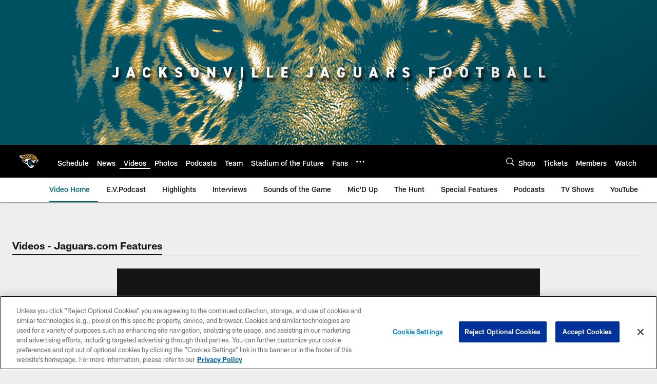

--- FILE ---
content_type: text/html; charset=utf-8
request_url: https://www.google.com/recaptcha/api2/aframe
body_size: 268
content:
<!DOCTYPE HTML><html><head><meta http-equiv="content-type" content="text/html; charset=UTF-8"></head><body><script nonce="W0szjPg0bAHcT26_5f7GRg">/** Anti-fraud and anti-abuse applications only. See google.com/recaptcha */ try{var clients={'sodar':'https://pagead2.googlesyndication.com/pagead/sodar?'};window.addEventListener("message",function(a){try{if(a.source===window.parent){var b=JSON.parse(a.data);var c=clients[b['id']];if(c){var d=document.createElement('img');d.src=c+b['params']+'&rc='+(localStorage.getItem("rc::a")?sessionStorage.getItem("rc::b"):"");window.document.body.appendChild(d);sessionStorage.setItem("rc::e",parseInt(sessionStorage.getItem("rc::e")||0)+1);localStorage.setItem("rc::h",'1769788943414');}}}catch(b){}});window.parent.postMessage("_grecaptcha_ready", "*");}catch(b){}</script></body></html>

--- FILE ---
content_type: text/javascript; charset=utf-8
request_url: https://auth-id.jaguars.com/accounts.webSdkBootstrap?apiKey=4_djXtkbtm_f3iTz5mq44Gpg&pageURL=https%3A%2F%2Fwww.jaguars.com%2Fvideo%2Fblake-bortles-finds-ben-koyack-to-convert-two-point-attempt-20083521&sdk=js_latest&sdkBuild=18435&format=json
body_size: 413
content:
{
  "callId": "019c0fa414c27f0e94bff77ca5322e7c",
  "errorCode": 0,
  "apiVersion": 2,
  "statusCode": 200,
  "statusReason": "OK",
  "time": "2026-01-30T16:02:17.699Z",
  "hasGmid": "ver4"
}